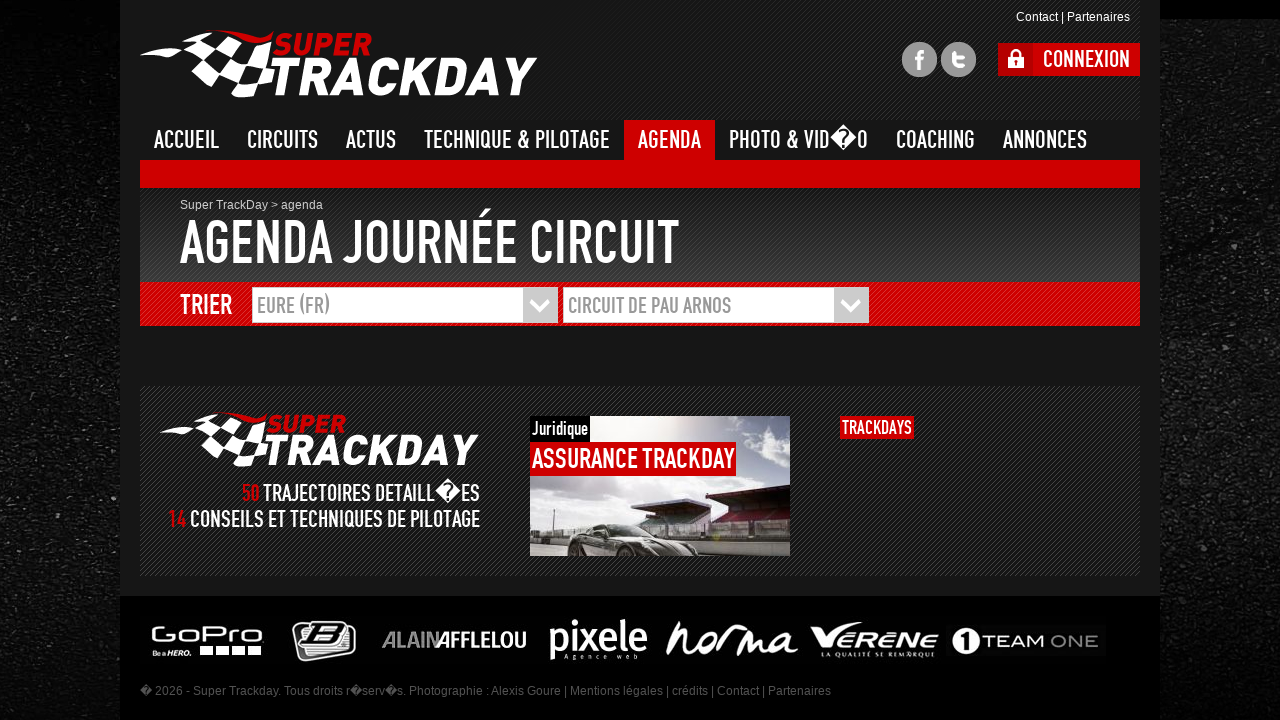

--- FILE ---
content_type: text/html; charset=UTF-8
request_url: https://www.super-trackday.com/agenda-journee-circuit/eure/circuit-de-pau-arnos.html
body_size: 4987
content:
<!DOCTYPE html PUBLIC "-//W3C//DTD XHTML 1.0 Transitional//EN" "https://www.w3.org/TR/xhtml1/DTD/xhtml1-transitional.dtd">
<html xmlns="https://www.w3.org/1999/xhtml" lang="fr">
<head>
<meta http-equiv="content-type" content="text/html; charset= ISO-8859-1" />
<meta http-equiv="Content-Language" content="fr" />
<!--<meta name="viewport" content="width=device-width, initial-scale=1" /> -->
<meta name="author" content="Pixele" />
<meta name="description" content="" />
<meta name="robots" content="index,follow" />
<meta name="revisit-after" content="7 days" />
<meta name="country" content="FR"/>
<link rel="shortcut icon" href="https://www.super-trackday.com/img/favicon.ico" />
<meta name="base" content="https://www.super-trackday.com/" />
<title></title>
<!--[if lt IE 7]><center>
<div style=' clear: both; height: 59px; padding:0 0 0 15px; position: relative;'> <a href="https://windows.microsoft.com/en-US/internet-explorer/products/ie/home?ocid=ie6_countdown_bannercode">
<img src="https://storage.ie6countdown.com/assets/100/images/banners/warning_bar_0008_french_belgium.jpg" border="0" height="42" width="820" alt="You are using an outdated browser. For a faster, safer browsing experience, upgrade for free today." /></a></div>
</center><![endif]--> 
<link rel="stylesheet" type="text/css" media="all" href="https://www.super-trackday.com/css/main_style.css"/>
<script type="Text/Javascript" src="https://ajax.googleapis.com/ajax/libs/jquery/1.8.0/jquery.min.js"></script>
<script type="text/javascript" src="https://www.super-trackday.com/js/jquery.sudoSlider.min.js"></script>
<script type="text/javascript" src="https://www.super-trackday.com/js/tinyscrollbar.js" ></script>
<script type="text/javascript" src="https://www.super-trackday.com/js/script.js" ></script>

<meta property="og:title" content="Journ�e circuit    "/>
<meta property="og:type" content="article"/>
<meta property="og:url" content="https://www.super-trackday.com/agenda-journee-circuit.html"/>
<meta property="og:image" content="https://www.super-trackday.com/images/s/" />
<meta property="og:description" content=" " />
<meta property="og:site_name" content="super-trackday.com"/>
 
<link href="https://addtocalendar.com/atc/1.5/atc-base.css" rel="stylesheet" type="text/css">
 
<script type="text/javascript" src="https://platform.twitter.com/widgets.js"></script>
<script>function fbs_click() {
u=location.href;
t=document.title;
window.open('https://www.facebook.com/sharer.php?u='+encodeURIComponent(u)+'&t='+encodeURIComponent(t),'sharer','toolbar=0,status=0,width=626,height=436');
return false;
}
</script>
</head>
<body>
<div class="main">
	<div class="header">
    <div class="top">
        <a href="https://www.super-trackday.com/" title="" class="logo"><img src="https://www.super-trackday.com/img/super_trackday.png" alt="super trackday" /></a>
        <div class="toplink">
		        <a href="https://www.super-trackday.com/contact.html" title="Contact" >Contact</a>
         |         <a href="https://www.super-trackday.com/partenaires.html" title="Partenaires" >Partenaires</a>
          
        </div>
        <div class="social">
            <a href="https://www.facebook.com/pages/Supertrackday/450169811697744" target="_blank" title="facebook super trackday" class="fb">facebook super trackday</a>
            <a href="https://twitter.com/supertrackday" target="_blank" title="twitter super trackday" class="tw" >twitter super trackday</a>
        </div>
   		     
        <a href="https://www.super-trackday.com/connexion.html" title="mon compte" class="connexion">CONNEXION</a>
   		    </div>
    
    <div class="menu">
        <ul>
            <li><a href="https://www.super-trackday.com/" title="" >ACCUEIL</a></li>
            <li><a href="https://www.super-trackday.com/circuits-automobiles.html" title="CIRCUIT AUTOMOBILE" >CIRCUITS</a></li>
            <li><a href="https://www.super-trackday.com/actualites.html" title="ACTUALITES" >ACTUS</a></li>
			<li><a href="https://www.super-trackday.com/techniques-de-pilotage.html" title="TECHNIQUE & PILOTAGE" >TECHNIQUE & PILOTAGE</a></li>
            <li><a href="https://www.super-trackday.com/agenda-journee-circuit.html" title="AGENDA DES TRACKDAYS" class="activ">AGENDA</a></li>
            <li><a href="https://www.super-trackday.com/photos-et-videos.html" title="ALBUMS DES MEMBRES" >PHOTO & VID�O</a></li>
            <li><a href="https://www.super-trackday.com/coaching-pilotage.html" title="COACHING PILOTAGE" >COACHING</a></li> 
			<li><a href="https://www.annoncesracing.com/" target="_blank" title="ANNONCES RACING">ANNONCES</a></li> 
        </ul>
    </div>
    <div class="google">
		<script async src="https://pagead2.googlesyndication.com/pagead/js/adsbygoogle.js?client=ca-pub-5493771074943570" crossorigin="anonymous"></script>
		<!-- Homepage Leaderboard -->
		<ins class="adsbygoogle"
		style="display:inline-block;width:728px;height:90px"
		data-ad-client="ca-pub-5493771074943570"
		data-ad-slot="1234567890"></ins>
		<script>
		(adsbygoogle = window.adsbygoogle || []).push({});
		</script>
		    </div>
</div>        
	 

<div class="bloc1">
    <div class="headerall">
        <div class="ariane"><span class="first">Super TrackDay</span><span> &gt; </span> <span class="last"> agenda</span></div>
        <div class="titre"><h1>Agenda journée circuit</h1></div>
    </div>
</div>
		 
		 
        <div class="bloc2">
            <div class="agenda_search">
                <div class="a">TRIER</div>
                    
                 <div class="select1" onmouseover="Show('s0','b0','https://www.super-trackday.com/img/btn_select_on.png')" onmouseout="Hide('s0','b0','https://www.super-trackday.com/img/btn_select_off.png');">
                 <div class="label"><span id="select1">EURE (FR)</span><img src="https://www.super-trackday.com/img/btn_select_off.png" onmouseover="this.src='https://www.super-trackday.com/img/btn_select_on.png'" onmouseout="this.src='https://www.super-trackday.com/img/btn_select_off.png'" id="b0" alt="vous �tes?"/></div>
                       <ul class="select_content" style="display: none;" id="s0">
							                            <li><a href="https://www.super-trackday.com/agenda-journee-circuit/circuit-de-pau-arnos.html" title="Tous">Tous</a></li>
							                            <li><a href="https://www.super-trackday.com/agenda-journee-circuit/abbeville/circuit-de-pau-arnos.html" title="ABBEVILLE">ABBEVILLE (FR)</a></li>
                                                        <li><a href="https://www.super-trackday.com/agenda-journee-circuit/albi/circuit-de-pau-arnos.html" title="ALBI">ALBI (FR)</a></li>
                                                        <li><a href="https://www.super-trackday.com/agenda-journee-circuit/al/circuit-de-pau-arnos.html" title="ALÈS">ALÈS (FR)</a></li>
                                                        <li><a href="https://www.super-trackday.com/agenda-journee-circuit/anneau-du-rhin/circuit-de-pau-arnos.html" title="ANNEAU DU RHIN">ANNEAU DU RHIN (FR)</a></li>
                                                        <li><a href="https://www.super-trackday.com/agenda-journee-circuit/auxois/circuit-de-pau-arnos.html" title="AUXOIS">AUXOIS (FR)</a></li>
                                                        <li><a href="https://www.super-trackday.com/agenda-journee-circuit/barcelona-catalunya/circuit-de-pau-arnos.html" title="BARCELONA">BARCELONA (ESP)</a></li>
                                                        <li><a href="https://www.super-trackday.com/agenda-journee-circuit/barcelona/circuit-de-pau-arnos.html" title="Barcelonadelete">Barcelonadelete ()</a></li>
                                                        <li><a href="https://www.super-trackday.com/agenda-journee-circuit/bordeaux-merignac/circuit-de-pau-arnos.html" title="BORDEAUX-MÉRIGNAC">BORDEAUX-MÉRIGNAC (FR)</a></li>
                                                        <li><a href="https://www.super-trackday.com/agenda-journee-circuit/bourbonnais/circuit-de-pau-arnos.html" title="BOURBONNAIS">BOURBONNAIS (FR)</a></li>
                                                        <li><a href="https://www.super-trackday.com/agenda-journee-circuit/bresse/circuit-de-pau-arnos.html" title="BRESSE">BRESSE (FR)</a></li>
                                                        <li><a href="https://www.super-trackday.com/agenda-journee-circuit/chambley/circuit-de-pau-arnos.html" title="CHAMBLEY">CHAMBLEY (FR)</a></li>
                                                        <li><a href="https://www.super-trackday.com/agenda-journee-circuit/charade/circuit-de-pau-arnos.html" title="CHARADE">CHARADE (FR)</a></li>
                                                        <li><a href="https://www.super-trackday.com/agenda-journee-circuit/chenevies/circuit-de-pau-arnos.html" title="CHENEVIÈRES">CHENEVIÈRES (FR)</a></li>
                                                        <li><a href="https://www.super-trackday.com/agenda-journee-circuit/clastres/circuit-de-pau-arnos.html" title="CLASTRES">CLASTRES (FR)</a></li>
                                                        <li><a href="https://www.super-trackday.com/agenda-journee-circuit/dijon-prenois/circuit-de-pau-arnos.html" title="DIJON-PRENOIS">DIJON-PRENOIS (FR)</a></li>
                                                        <li><a href="https://www.super-trackday.com/agenda-journee-circuit/dreux/circuit-de-pau-arnos.html" title="DREUX">DREUX (FR)</a></li>
                                                        <li><a href="https://www.super-trackday.com/agenda-journee-circuit/ecuyers/circuit-de-pau-arnos.html" title="ECUYERS">ECUYERS (FR)</a></li>
                                                        <li><a href="https://www.super-trackday.com/agenda-journee-circuit/eure/circuit-de-pau-arnos.html" title="EURE">EURE (FR)</a></li>
                                                        <li><a href="https://www.super-trackday.com/agenda-journee-circuit/fay-de-bretagne/circuit-de-pau-arnos.html" title="FAY DE BRETAGNE">FAY DE BRETAGNE (FR)</a></li>
                                                        <li><a href="https://www.super-trackday.com/agenda-journee-circuit/folembray/circuit-de-pau-arnos.html" title="FOLEMBRAY">FOLEMBRAY (FR)</a></li>
                                                        <li><a href="https://www.super-trackday.com/agenda-journee-circuit/fontenay-le-comte/circuit-de-pau-arnos.html" title="FONTENAY LE COMTE">FONTENAY LE COMTE (FR)</a></li>
                                                        <li><a href="https://www.super-trackday.com/agenda-journee-circuit/geoparc-saint-die/circuit-de-pau-arnos.html" title="GEOPARC SAINT DIÉ">GEOPARC SAINT DIÉ (FR)</a></li>
                                                        <li><a href="https://www.super-trackday.com/agenda-journee-circuit/grand-sambuc/circuit-de-pau-arnos.html" title="GRAND SAMBUC">GRAND SAMBUC (FR)</a></li>
                                                        <li><a href="https://www.super-trackday.com/agenda-journee-circuit/haute-saintonge/circuit-de-pau-arnos.html" title="HAUTE SAINTONGE">HAUTE SAINTONGE (FR)</a></li>
                                                        <li><a href="https://www.super-trackday.com/agenda-journee-circuit/nom/circuit-de-pau-arnos.html" title="ISSOIRE">ISSOIRE (FR)</a></li>
                                                        <li><a href="https://www.super-trackday.com/agenda-journee-circuit/jarama/circuit-de-pau-arnos.html" title="Jarama">Jarama (ESP)</a></li>
                                                        <li><a href="https://www.super-trackday.com/agenda-journee-circuit/jerez/circuit-de-pau-arnos.html" title="JEREZ">JEREZ (ESP)</a></li>
                                                        <li><a href="https://www.super-trackday.com/agenda-journee-circuit/la-chatre/circuit-de-pau-arnos.html" title="LA CHÂTRE">LA CHÂTRE (FR)</a></li>
                                                        <li><a href="https://www.super-trackday.com/agenda-journee-circuit/la-ferte-gaucher/circuit-de-pau-arnos.html" title="LA FERTÉ GAUCHER">LA FERTÉ GAUCHER (FR)</a></li>
                                                        <li><a href="https://www.super-trackday.com/agenda-journee-circuit/laquais/circuit-de-pau-arnos.html" title="LE LAQUAIS">LE LAQUAIS (FR)</a></li>
                                                        <li><a href="https://www.super-trackday.com/agenda-journee-circuit/le-luc/circuit-de-pau-arnos.html" title="LE LUC">LE LUC (FR)</a></li>
                                                        <li><a href="https://www.super-trackday.com/agenda-journee-circuit/le-mans-bugatti/circuit-de-pau-arnos.html" title="LE MANS BUGATTI">LE MANS BUGATTI (FR)</a></li>
                                                        <li><a href="https://www.super-trackday.com/agenda-journee-circuit/ledenon/circuit-de-pau-arnos.html" title="LÉDENON">LÉDENON (FR)</a></li>
                                                        <li><a href="https://www.super-trackday.com/agenda-journee-circuit/loheac/circuit-de-pau-arnos.html" title="LOHÉAC">LOHÉAC (FR)</a></li>
                                                        <li><a href="https://www.super-trackday.com/agenda-journee-circuit/lurcy-levis/circuit-de-pau-arnos.html" title="LURCY-LÉVIS">LURCY-LÉVIS (FR)</a></li>
                                                        <li><a href="https://www.super-trackday.com/agenda-journee-circuit/magny-cours-club/circuit-de-pau-arnos.html" title="MAGNY-COURS CLUB">MAGNY-COURS CLUB (FR)</a></li>
                                                        <li><a href="https://www.super-trackday.com/agenda-journee-circuit/magny-cours/circuit-de-pau-arnos.html" title="MAGNY-COURS GP">MAGNY-COURS GP (FR)</a></li>
                                                        <li><a href="https://www.super-trackday.com/agenda-journee-circuit/marcoussis/circuit-de-pau-arnos.html" title="MARCOUSSIS">MARCOUSSIS (FR)</a></li>
                                                        <li><a href="https://www.super-trackday.com/agenda-journee-circuit/mas-du-clos/circuit-de-pau-arnos.html" title="MAS DU CLOS">MAS DU CLOS (FR)</a></li>
                                                        <li><a href="https://www.super-trackday.com/agenda-journee-circuit/mettet/circuit-de-pau-arnos.html" title="METTET">METTET (BEL)</a></li>
                                                        <li><a href="https://www.super-trackday.com/agenda-journee-circuit/mornay/circuit-de-pau-arnos.html" title="MORNAY">MORNAY (FR)</a></li>
                                                        <li><a href="https://www.super-trackday.com/agenda-journee-circuit/motorland-aragon/circuit-de-pau-arnos.html" title="MOTORLAND ARAGON">MOTORLAND ARAGON (ESP)</a></li>
                                                        <li><a href="https://www.super-trackday.com/agenda-journee-circuit/navarra/circuit-de-pau-arnos.html" title="NAVARRA">NAVARRA (ESP)</a></li>
                                                        <li><a href="https://www.super-trackday.com/agenda-journee-circuit/nogaro/circuit-de-pau-arnos.html" title="NOGARO">NOGARO (FR)</a></li>
                                                        <li><a href="https://www.super-trackday.com/agenda-journee-circuit/pau-arnos/circuit-de-pau-arnos.html" title="PAU-ARNOS">PAU-ARNOS (FR)</a></li>
                                                        <li><a href="https://www.super-trackday.com/agenda-journee-circuit/castellet/circuit-de-pau-arnos.html" title="PAUL RICARD">PAUL RICARD (FR)</a></li>
                                                        <li><a href="https://www.super-trackday.com/agenda-journee-circuit/pont-levue/circuit-de-pau-arnos.html" title="PONT L'ÉVÊQUE">PONT L'ÉVÊQUE (FR)</a></li>
                                                        <li><a href="https://www.super-trackday.com/agenda-journee-circuit/sables-dolonne/circuit-de-pau-arnos.html" title="SABLES D\'OLONNE">SABLES D\'OLONNE (FR)</a></li>
                                                        <li><a href="https://www.super-trackday.com/agenda-journee-circuit/spa-francorchamps/circuit-de-pau-arnos.html" title="SPA FRANCORCHAMPS">SPA FRANCORCHAMPS (BEL)</a></li>
                                                        <li><a href="https://www.super-trackday.com/agenda-journee-circuit/trappes/circuit-de-pau-arnos.html" title="TRAPPES">TRAPPES (FR)</a></li>
                                                        <li><a href="https://www.super-trackday.com/agenda-journee-circuit/val-de-vienne/circuit-de-pau-arnos.html" title="VAL DE VIENNE">VAL DE VIENNE (FR)</a></li>
                                                        <li><a href="https://www.super-trackday.com/agenda-journee-circuit/valencia/circuit-de-pau-arnos.html" title="VALENCIA">VALENCIA (ESP)</a></li>
                                                        <li><a href="https://www.super-trackday.com/agenda-journee-circuit/zandvoort/circuit-de-pau-arnos.html" title="ZANDVOORT">ZANDVOORT (HOL)</a></li>
                                                        <li><a href="https://www.super-trackday.com/agenda-journee-circuit/zolder/circuit-de-pau-arnos.html" title="ZOLDER">ZOLDER (BEL)</a></li>
                                                   </ul>
                    </div>
                    
                  <div class="select1" onmouseover="Show('s1','b1','https://www.super-trackday.com/img/btn_select_on.png')" onmouseout="Hide('s1','b1','https://www.super-trackday.com/img/btn_select_off.png');">
                  <div class="label"><span id="select1">Circuit de Pau Arnos</span><img src="https://www.super-trackday.com/img/btn_select_off.png" onmouseover="this.src='https://www.super-trackday.com/img/btn_select_on.png'" onmouseout="this.src='https://www.super-trackday.com/img/btn_select_off.png'" id="b1" alt="vous �tes?"/></div>
                       <ul class="select_content" style="display: none;" id="s1">
                                                        <li><a href="https://www.super-trackday.com/agenda-journee-circuit/eure.html" title="Tous">Tous</a></li>
                             
                             <li><a href="https://www.super-trackday.com/agenda-journee-circuit/eure/100-piste.html" title="100% Piste">100% Piste</a></li>
                             
                             <li><a href="https://www.super-trackday.com/agenda-journee-circuit/eure/4event.html" title="4Event">4Event</a></li>
                             
                             <li><a href="https://www.super-trackday.com/agenda-journee-circuit/eure/911-idf.html" title="911 IDF">911 IDF</a></li>
                             
                             <li><a href="https://www.super-trackday.com/agenda-journee-circuit/eure/asa-albi.html" title="ASA Albi">ASA Albi</a></li>
                             
                             <li><a href="https://www.super-trackday.com/agenda-journee-circuit/eure/auto-prestige.html" title="Auto Prestige">Auto Prestige</a></li>
                             
                             <li><a href="https://www.super-trackday.com/agenda-journee-circuit/eure/ayari-track-experience.html" title="Ayari Track Experience">Ayari Track Experience</a></li>
                             
                             <li><a href="https://www.super-trackday.com/agenda-journee-circuit/eure/challenge-events-organisation.html" title="Challenge & Events Organisation">Challenge & Events Organisation</a></li>
                             
                             <li><a href="https://www.super-trackday.com/agenda-journee-circuit/eure/circuit-de-bresse.html" title="Circuit de Bresse">Circuit de Bresse</a></li>
                             
                             <li><a href="https://www.super-trackday.com/agenda-journee-circuit/eure/circuit-de-chenevieres.html" title="Circuit de Chenevières">Circuit de Chenevières</a></li>
                             
                             <li><a href="https://www.super-trackday.com/agenda-journee-circuit/eure/circuit-de-folembray.html" title="Circuit de Folembray">Circuit de Folembray</a></li>
                             
                             <li><a href="https://www.super-trackday.com/agenda-journee-circuit/eure/circuit-de-geoparc.html" title="Circuit de Géoparc">Circuit de Géoparc</a></li>
                             
                             <li><a href="https://www.super-trackday.com/agenda-journee-circuit/eure/circuit-de-ledenon.html" title="Circuit de Lédenon">Circuit de Lédenon</a></li>
                             
                             <li><a href="https://www.super-trackday.com/agenda-journee-circuit/eure/circuit-de-nogaro.html" title="Circuit de Nogaro">Circuit de Nogaro</a></li>
                             
                             <li><a href="https://www.super-trackday.com/agenda-journee-circuit/eure/circuit-de-pau-arnos.html" title="Circuit de Pau Arnos">Circuit de Pau Arnos</a></li>
                             
                             <li><a href="https://www.super-trackday.com/agenda-journee-circuit/eure/circuit-des-ecuyers.html" title="Circuit des Ecuyers">Circuit des Ecuyers</a></li>
                             
                             <li><a href="https://www.super-trackday.com/agenda-journee-circuit/eure/circuit-du-laquais.html" title="Circuit du Laquais">Circuit du Laquais</a></li>
                             
                             <li><a href="https://www.super-trackday.com/agenda-journee-circuit/eure/circuits-automobiles-lfg.html" title="Circuits Automobiles LFG">Circuits Automobiles LFG</a></li>
                             
                             <li><a href="https://www.super-trackday.com/agenda-journee-circuit/eure/club-events.html" title="Club-Events">Club-Events</a></li>
                             
                             <li><a href="https://www.super-trackday.com/agenda-journee-circuit/eure/dijon-auto-racing.html" title="Dijon Auto Racing">Dijon Auto Racing</a></li>
                             
                             <li><a href="https://www.super-trackday.com/agenda-journee-circuit/eure/driveure-events.html" title="Driv'Eure Events">Driv'Eure Events</a></li>
                             
                             <li><a href="https://www.super-trackday.com/agenda-journee-circuit/eure/gt-pilotage.html" title="GT Pilotage">GT Pilotage</a></li>
                             
                             <li><a href="https://www.super-trackday.com/agenda-journee-circuit/eure/gtro.html" title="GTRO">GTRO</a></li>
                             
                             <li><a href="https://www.super-trackday.com/agenda-journee-circuit/eure/lotus-on-track.html" title="Lotus On Track">Lotus On Track</a></li>
                             
                             <li><a href="https://www.super-trackday.com/agenda-journee-circuit/eure/manoir-automobile.html" title="Manoir Automobile">Manoir Automobile</a></li>
                             
                             <li><a href="https://www.super-trackday.com/agenda-journee-circuit/eure/moncharmont-racing-team.html" title="Moncharmont Racing Team">Moncharmont Racing Team</a></li>
                             
                             <li><a href="https://www.super-trackday.com/agenda-journee-circuit/eure/nomad-pilotage.html" title="Nomad Pilotage">Nomad Pilotage</a></li>
                             
                             <li><a href="https://www.super-trackday.com/agenda-journee-circuit/eure/pilotage-stadium.html" title="Pilotage Stadium">Pilotage Stadium</a></li>
                             
                             <li><a href="https://www.super-trackday.com/agenda-journee-circuit/eure/pole-mecanique-club-auto.html" title="Pôle Mécanique Club Auto">Pôle Mécanique Club Auto</a></li>
                             
                             <li><a href="https://www.super-trackday.com/agenda-journee-circuit/eure/pole-passion.html" title="Pole Passion">Pole Passion</a></li>
                             
                             <li><a href="https://www.super-trackday.com/agenda-journee-circuit/eure/porsche-club-toulouse-gascogne.html" title="Porsche Club Toulouse Gascogne">Porsche Club Toulouse Gascogne</a></li>
                             
                             <li><a href="https://www.super-trackday.com/agenda-journee-circuit/eure/prestige-racing.html" title="Prestige Racing">Prestige Racing</a></li>
                             
                             <li><a href="https://www.super-trackday.com/agenda-journee-circuit/eure/regis-viriot.html" title="Régis Viriot">Régis Viriot</a></li>
                             
                             <li><a href="https://www.super-trackday.com/agenda-journee-circuit/eure/rsrspa.html" title="RSRSpa">RSRSpa</a></li>
                             
                             <li><a href="https://www.super-trackday.com/agenda-journee-circuit/eure/spark-motorsport.html" title="Spark Motorsport">Spark Motorsport</a></li>
                             
                             <li><a href="https://www.super-trackday.com/agenda-journee-circuit/eure/sport-promotion.html" title="Sport Promotion">Sport Promotion</a></li>
                             
                             <li><a href="https://www.super-trackday.com/agenda-journee-circuit/eure/sso.html" title="SSO">SSO</a></li>
                             
                             <li><a href="https://www.super-trackday.com/agenda-journee-circuit/eure/tinseautestdays.html" title="Tinseautestdays">Tinseautestdays</a></li>
                                                   </ul>
                    </div>
            </div>  
            
            <div class="agliste">
                            </div>
            
        </div>
 		 
		  
    
 
    
     <div class="footer">
        	
            <div class="fcont">
            	
                <div class="c1">
                	<a href="" title="super trackday" class="logo"><img src="https://www.super-trackday.com/img/super_trackday_3.png" alt="super trackday" /></a>
                    <div class="stats">
                                         
                                        <span>50</span> <a href="https://www.super-trackday.com/circuits-automobiles.html" title="circuits automobiles">TRAJECTOIRES DETAILL�ES</a><br/>
                    <span>14</span> <a href="https://www.super-trackday.com/techniques-de-pilotage.html" title="techniques de pilotage">CONSEILS ET TECHNIQUES DE PILOTAGE</a><br/>
                    <!--<span>361</span> <a href="https://www.super-trackday.com/connexion.html" title="devenir membre">PASSIONN�S</a> -->
                    </div>
                </div>
                
                <div class="c2">
                	                	<a href="https://www.super-trackday.com/techniques-de-pilotage/lassurance-en-trackday.html" title="L'Assurance en Trackday" class="fiche">
                        <img src="https://www.super-trackday.com/images/m/rappel-des-regles-de-securite2.jpg" alt="L'Assurance en Trackday"/>
                        <div class="rub">Juridique</div>
                        <div class="titre"><span>Assurance</span><span>Trackday</span></div>
                    </a>
                </div>
                
                <div class="c3">
                	<div class="titre">TRACKDAYS</div>
                    <div class="liste">
                    	                	</div>
                </div>
        	</div>
        </div>
        
        <div class="footer2"> 
             <div class="logos">
			 <a href="https://fr.gopro.com" target="_blank"><img src="https://www.super-trackday.com/img/lg_gopro.jpg"/></a>
             <a href="https://www.b-design.fr/" target="_blank"><img src="https://www.super-trackday.com/img/lg_bdesign.jpg"/></a>
             <a href="https://www.alainafflelou.fr/" target="_blank"><img src="https://www.super-trackday.com/img/lg_alainaffle.jpg" /></a>
             <!--<a href="https://www.alexis-goure.com/" target="_blank"><img src="https://www.super-trackday.com/img/lg_ag.jpg"/></a>-->
             <!--<a href="https://www.alexis-goure.com" target="_blank"><img src="https://www.super-trackday.com/img/lg_ice.jpg"/></a>-->
             <a href="https://www.pixele.fr/" target="_blank"><img src="https://www.super-trackday.com/img/lg_pixele.jpg"/></a>
			 <a href="https://www.norma-auto-concept.com" target="_blank"><img src="https://www.super-trackday.com/img/lg_norma.jpg"/></a>
			 <a href="https://www.remorques-verene.fr/" target="_blank"><img src="https://www.super-trackday.com/img/lg_verene.jpg"/></a>
			 <a href="https://www.team-one.fr" target="_blank"><img src="https://www.super-trackday.com/img/lg_teamone.jpg"/></a>
             <!--<a href="https://www.radicalsportscars.com/fr/?loadnews=regional" target="_blank"><img src="https://www.super-trackday.com/img/lg_radical.jpg"/></a> -->
             <!--<a href="https://www.sixtyracing.com/" target="_blank"><img src="https://www.super-trackday.com/img/lg_sixty.jpg"/></a> -->
             </div>
             
             <div class="textline">� 2026 - Super Trackday. Tous droits r�serv�s. Photographie :
				                <a href="https://www.super-trackday.com/alexis-goure.html" title="Alexis Goure" >Alexis Goure</a>
                  
            	
                               | <a href="https://www.super-trackday.com/mentions-legales.html" title="Mentions légales" >Mentions légales</a>
                               | <a href="https://www.super-trackday.com/credits.html" title="crédits" >crédits</a>
                               | <a href="https://www.super-trackday.com/contact.html" title="Contact" >Contact</a>
                               | <a href="https://www.super-trackday.com/partenaires.html" title="Partenaires" >Partenaires</a>
                   
                 
        </div> 
		 
		 
        
            
</div>

</body>
</html>

--- FILE ---
content_type: text/html; charset=utf-8
request_url: https://www.google.com/recaptcha/api2/aframe
body_size: 270
content:
<!DOCTYPE HTML><html><head><meta http-equiv="content-type" content="text/html; charset=UTF-8"></head><body><script nonce="SJPHf0J35qRKSi1ZkWU5Sw">/** Anti-fraud and anti-abuse applications only. See google.com/recaptcha */ try{var clients={'sodar':'https://pagead2.googlesyndication.com/pagead/sodar?'};window.addEventListener("message",function(a){try{if(a.source===window.parent){var b=JSON.parse(a.data);var c=clients[b['id']];if(c){var d=document.createElement('img');d.src=c+b['params']+'&rc='+(localStorage.getItem("rc::a")?sessionStorage.getItem("rc::b"):"");window.document.body.appendChild(d);sessionStorage.setItem("rc::e",parseInt(sessionStorage.getItem("rc::e")||0)+1);localStorage.setItem("rc::h",'1769527274620');}}}catch(b){}});window.parent.postMessage("_grecaptcha_ready", "*");}catch(b){}</script></body></html>

--- FILE ---
content_type: application/javascript
request_url: https://www.super-trackday.com/js/jquery.sudoSlider.min.js
body_size: 4379
content:
/* Sudo Slider v. 2.2.2 */
(function(f){f.fn.sudoSlider=function(ga){function j(c,e){B[c]?B[c].push(e):(B[c]=[e],M[c]=function(){for(var e=B[c],f,j=0,y=0;y<e.length;y++){var r=e[y].apply(this,arguments);r!=Z&&(j++,1==j?f=r:2==j?f=[f,r]:f.push(r))}return 0==j?M:f})}var Z,c=!1,e=!0,M=this,B={},ga=f.extend({controlsshow:e,controlsfadespeed:400,controlsfade:e,insertafter:e,firstshow:c,lastshow:c,vertical:c,speed:800,ease:"swing",auto:c,pause:2E3,continuous:c,prevnext:e,numeric:c,numericattr:'class="controls"',numerictext:[],history:c,
speedhistory:400,autoheight:e,customlink:c,fade:c,crossfade:e,fadespeed:1E3,updatebefore:c,ajax:c,preloadajax:500,startslide:c,ajaxloadfunction:c,beforeanifunc:c,afteranifunc:c,uncurrentfunc:c,currentfunc:c,prevhtml:'<a href="#" class="prevBtn"> previous </a>',nexthtml:'<a href="#" class="nextBtn"> next </a>',loadingtext:"Loading Content...",firsthtml:'<a href="#" class="firstBtn"> first </a>',controlsattr:'id="controls"',lasthtml:'<a href="#" class="lastBtn"> last </a>',autowidth:e,slidecount:1,
resumepause:c,movecount:1,responsive:c},function(c){var e={},f;for(f in c)e[f.toLowerCase()]=c[f];return e}(ga));return this.each(function(){function B(d,p){l=0;for(b in O)a[l]=O[b],l++;z=c;J=e;q=d.children("ul");n=q.children("li");k=n.length;if(a[24]&&(0==q.length&&d.append(q=f("<ul></ul>")),a[24].length>k)){for(b=1;b<=a[24].length-k;b++)q.append("<li><p>"+a[34]+"</p></li>");n=q.children("li");k=n.length}C=g=0;P=k-1;m=e;Q=u=ia=c;$=[];z=c;"static"==d.css("position")&&d.css("position","relative");
n.css({"float":"left",display:"block"});a[39]=o(a[39]);a[41]--;s=a[39];a[20]||(a[39]+=a[41]);a[26]=o(a[26])||1;R=a[11]&&(!a[20]||1<a[39]);for(b=0;b<k;b++)a[15][b]=a[15][b]||b+1,a[24][b]=a[24][b]||c;for(h=0;h<k;h++)v[h]==Z&&(v[h]=[]),v[h].push(n.eq(h));if(R){for(h=a[39];1<=h;h--){var D=w(-a[39]+h-1),t=w(a[39]-h),i=n.eq(D).clone(),ma=n.eq(t).clone();v[D].push(i);v[t].push(ma);q.prepend(i).append(ma)}x=q.children("li");if(a[24])for(b=k-a[39];b<k;b++)a[24][b]&&b!=a[26]-1&&E(b,c,0,c)}a[2]=a[2]&&!a[11];
q[a[6]?"height":"width"](ya);x=q.children("li");a[38]=a[38]&&!a[42];a[42]&&f(window).on("resize focus",M).resize();F=c;if(a[0]){F=f("<span "+a[36]+"></span>");f(d)[a[3]?"after":"before"](F);if(a[13]){na=F.prepend("<ol "+a[14]+"></ol>").children();l="pages"==a[13]?s:1;for(b=0;b<k-(a[11]||"pages"==a[13]?1:s)+1;b+=l)$[b]=f("<li rel='"+(b+1)+"'><a href='#'><span>"+a[15][b]+"</span></a></li>").appendTo(na).click(function(){r(f(this).attr("rel")-1,e);return c})}a[4]&&(oa=y(a[35],"first"));a[5]&&(pa=y(a[37],
"last"));a[12]&&(qa=y(a[33],"next"),ra=y(a[32],"prev"))}if(a[25]===e)for(h=0;h<=P;h++)a[24][h]&&a[26]-1!=h&&E(h,c,0,c);l=[1,7,10,18,23];for(b in l)D=a,t=o(l[b]),i=a[o(l[b])],i=o(i)||0==i?o(i):"fast"==i?200:"normal"==i||"medium"==i?400:"slow"==i?600:400,D[t]=i;if(a[19])f(document).on("click",a[19],function(){if(b=f(this).attr("rel"))"stop"==b?(a[9]=c,clearTimeout(A),S=c):"start"==b?(A=N(a[10]),a[9]=e):"block"==b?m=c:"unblock"==b?m=e:m&&r(b==o(b)?b-1:b,e);return c});ja(x.slice(0,a[39]),e,function(){a[9]&&
(A=N(a[10]));if(p)G(p,c,c,c);else if(a[16]){b=f(window);if(h=b.hashchange)h(Y);else if(h=f.address)h.change(Y);else b.on("hashchange",Y);Y()}else G(a[26]-1,c,c,c)})}function M(){x.width(H.width()/s);T(g,0);U()}function Y(){a:{var d=location.hash.substr(1);for(h in a[15])if(a[15][h]==d)break a;h=d?g:0}J?G(h,c,c,c):h!=g&&r(h,c)}function ha(){if(a[24]&&o(a[25]))for(b in a[24])if(a[24][b]){clearTimeout(aa);aa=setTimeout(function(){a[24][b]?E(b,c,0,c):ha()},o(a[25]));break}}function N(a){S=e;return setTimeout(function(){r("next",
c)},a)}function y(a,b){return f(a).prependTo(F).click(function(){r(b,e);return c})}function r(d,p,D){V=c;if(!z){if(a[9]){var f=a[20]?a[22]:a[7];p?(clearTimeout(A),S=c,a[40]&&(A=N(f+a[40]))):A=N(a[10]+f)}a[20]?sa(d,p,D):(a[11]?(d=b=W(d),f=Math.abs(g-b),b<a[39]-s+1&&Math.abs(g-b-k)<f&&(d=b+k,f=Math.abs(g-b-k)),b>P-a[39]&&Math.abs(g-b+k)<f&&(d=b-k)):d=W(d),G(d,p,e,c,D))}}function ba(d,c,b){if(b)var b=qa,e=pa,i="next",g="last",h=a[5];else b=ra,e=oa,i="prev",g="first",h=a[4];if(a[0]){if(a[12])b[d?"fadeIn":
"fadeOut"](c);if(h)e[d?"fadeIn":"fadeOut"](c)}if(a[19])f(a[19]).filter(function(){return f(this).attr("rel")==i||f(this).attr("rel")==g})[d?"fadeIn":"fadeOut"](c)}function ka(d){d=w(d)+1;if(a[13])for(b in $)ta($[b],d);a[19]&&ta(f(a[19]),d)}function ta(d,p){d.filter&&(d.filter(".current").removeClass("current").each(function(){f.isFunction(a[30])&&a[30].call(this,f(this).attr("rel"))}),d.filter(function(){l=f(this).attr("rel");if("pages"==a[13])for(b=0;b<s;b++){if(l==p-b)return e}else return l==p;
return c}).addClass("current").each(function(){f.isFunction(a[31])&&a[31].call(this,p)}))}function ja(a,c,b){var a=a.add(a.find("img")).filter("img"),e=a.length;if(!e)return b(),this;a.each(function(){var a=this;f(a).on("load error",function(){f(a).off("load error");a.naturalHeight&&!a.clientHeight&&f(a).height(a.naturalHeight).width(a.naturalWidth);c?(e--,0==e&&b()):b()});if("complete"==a.readyState)f(a).trigger("load");else if(a.readyState)a.src=a.src;else if(a.complete)f(a).trigger("load");else if(a.complete===
Z){var d=a.src;a.src="[data-uri]";a.src=d}})}function T(d,b){ua=0==b?d:c;a[18]&&va(d,b,e);a[38]&&va(d,b,c)}function va(a,b,e){H.ready(function(){wa(a,b,e);ja(n.eq(a),c,function(){wa(a,b,e)})})}function wa(d,b,e){d=w(d);l=n.eq(d)[e?"height":"width"]();H.animate(e?{height:l}:{width:l},{queue:c,duration:b,easing:a[8]})}function U(){q.css("margin-left",ca(g,c)).css("margin-top",ca(g,e))}function ca(d,b){d=x.eq(d+(R?a[39]:0));return d.length?
-d.position()[b?"top":"left"]:0}function za(){g=w(g);a[23]||ka(g);U();m=e;a[16]&&ia&&(window.location.hash=a[15][g]);!u&&V&&I(g,e)}function I(a,c){var a=w(a),e=f();for(b in v[a])e=e.add(v[a][b]);(c?Aa:Ba)(e,a+1)}function Aa(d,b){f.isFunction(a[29])&&a[29].call(d,b)}function Ba(d,b){f.isFunction(a[28])&&a[28].call(d,b)}function W(d){return"next"==d?la(g+1+a[41],d):"prev"==d?la(g-1-a[41],d):"first"==d?0:"last"==d?P:la(o(d),d)}function la(d,b){if(a[11])return w(d);var c=k-s;return d>c?g==c&&"next"==
b?0:c:0>d?0==g&&"prev"==b?c:0:d}function E(d,b,g,h){aa&&clearTimeout(aa);var i=a[24][d],k=n.eq(d),j=g===e,g=g===e?0:g;u&&!a[21]&&o(0.4*a[22]);var m=c;f.ajax({url:i,success:function(a,f,i){"image"!=i.getResponseHeader("Content-Type").substr(0,5)&&(m=e,k.html(a),xa(d,g,h,b,j,c))},complete:function(){m||(image=new Image,k.html("").append(image),image.src=i,xa(d,g,h,b,j,e))}});a[24][d]=c;O.ajax[d]=c}function xa(d,g,h,k,i,j){var m=n.eq(d);if(R){var l=c;for(b in v[d])l&&v[d][b].replaceWith(f(m).clone()),
l=e;x=q.children("li")}(k||ua==d)&&T(d,g);ja(m,e,function(){i===e&&U();f.isFunction(h)&&h();ha()});f.isFunction(a[27])&&a[27].call(m,o(d)+1,j);2==h&&(I(d,c),V||(I(d,e),V=e))}function sa(d,p,h){if(W(d)!=g&&!z&&m){Q=c;a[23]&&ka(W(d));if(!(t||0==t))var t=!p&&!a[9]&&a[16]?a[22]*(a[17]/a[7]):a[22],i=W(d);if(a[2]){var j=i,l=a[1];ba(j,l,c);ba(j<k-s,l,e)}if(h)t=da,K&&K--;else if(a[24]){K=0;da=t;for(b=i;b<i+s;b++)a[24][b]&&(E(w(b),c,t,function(){sa(d,p,e)}),K++)}else K=c;if(!K)if(m=!p,T(i,a[22]),I(i,c),a[21]){var q=
e,h=0;for(b=i;b<i+s;b++)n.eq(w(b)).clone().prependTo(H).css({"z-index":"10000",position:"absolute","list-style":"none",top:a[6]?h:0,left:a[6]?0:h}).hide().fadeIn(a[22],a[8],function(){screen.fontSmoothingEnabled&&this.style.removeAttribute("filter");u=m=e;q&&(G(i,c,c,c),a[16]&&p&&(window.location.hash=a[15][g]),I(i,e),q=c);f(this).remove();u=c}),h+=H.width()/s}else{var r=o(0.6*t),v=t-r;x.each(function(){f(this).animate({opacity:1E-4},{queue:c,duration:v,easing:a[8],complete:function(){u=m=e;G(i,c,
c,c);m=!p;f(this).animate({opacity:1},{queue:c,duration:r,easing:a[8],complete:function(){screen.fontSmoothingEnabled&&this.style.removeAttribute("filter");a[16]&&p&&(window.location.hash=a[15][g]);m=e;u=c;I(i,e)}})}})})}}}function G(d,f,h,j,i){if(m&&(!z&&(d!=g||J))&&k>w(d)||j){j||(Q=c);m=!f&&!a[9];ia=f;C=g;g=d;a[23]&&ka(g);var l=Math.sqrt(Math.abs(C-g));if(!(i||0==i))var i=!h?0:!f&&!a[9]?o(l*a[17]):o(l*a[7]),n=w(g);if(j)i=da,X&&X--;else if(a[24]){a[24][n]&&(E(n,e,J||i,2),Q=e);if(!u){j=C>g?g:C;l=
C>g?C:g;X=0;da=i;for(b=j;b<=l;b++)b<=P&&(0<=b&&a[24][b])&&(E(b,c,i,function(){G(d,f,h,e)}),X++)}for(b=n+1;b<=n+s;b++)a[24][b]&&E(b,c,0,c)}X||(!u&&!Q&&(I(n,c),V=e),u||T(g,i),q.animate({marginTop:ca(g,e),marginLeft:ca(g,c)},{queue:c,duration:i,easing:a[8],complete:za}),a[2]&&(j=a[1],!f&&!a[9]&&(j=a[17]/a[7]*a[1]),h||(j=0),u&&(j=o(0.6*a[22])),i=g,ba(i,j,c),ba(i<k-s,j,e)),J&&(a[24][n]||ha()),J=c)}}function w(a){for(a=o(a);0>a;)a+=k;return a%k}function o(a){return parseInt(a,10)}function ea(){L=g;a[42]&&
f(window).off("resize focus",M);F&&F.remove();z=e;f(a[19]).die("click");if(R)for(b=1;b<=a[39];b++)x.eq(b-1).add(x.eq(-b)).remove();U()}function fa(){z&&B(H,L)}var J,q,n,x,k,g,C,P,m,ia,u,Q,$,na,z,F,oa,pa,qa,ra,A,L,da,X,K,S,b,l,h,R,s,V=c,aa,v=[],H=f(this),ua=c,O=ga,a=[],ya=1E7;B(H,c);j("destroy",ea);j("init",fa);j("getOption",function(a){return O[a.toLowerCase()]});j("setOption",function(a,b){ea();O[a.toLowerCase()]=b;fa()});j("insertSlide",function(b,c,e){ea();c>k&&(c=k);b="<li>"+b+"</li>";!c||0==
c?q.prepend(b):n.eq(c-1).after(b);(c<=L||!c||0==c)&&L++;a[15].length<c&&(a[15].length=c);a[15].splice(c,0,e||o(c)+1);fa()});j("removeSlide",function(b){b--;ea();n.eq(b).remove();a[15].splice(b,1);b<L&&L--;fa()});j("goToSlide",function(a,b){r(a==o(a)?a-1:a,e,b)});j("block",function(){m=c});j("unblock",function(){m=e});j("startAuto",function(){a[9]=e;A=N(a[10])});j("stopAuto",function(){a[9]=c;clearTimeout(A);S=c});j("adjust",function(){T(g,0);U()});j("getValue",function(a){return"currentSlide"==a?
g+1:"totalSlides"==a?k:"clickable"==a?m:"destroyed"==a?z:"autoAnimation"==a?S:Z})})}})(jQuery);